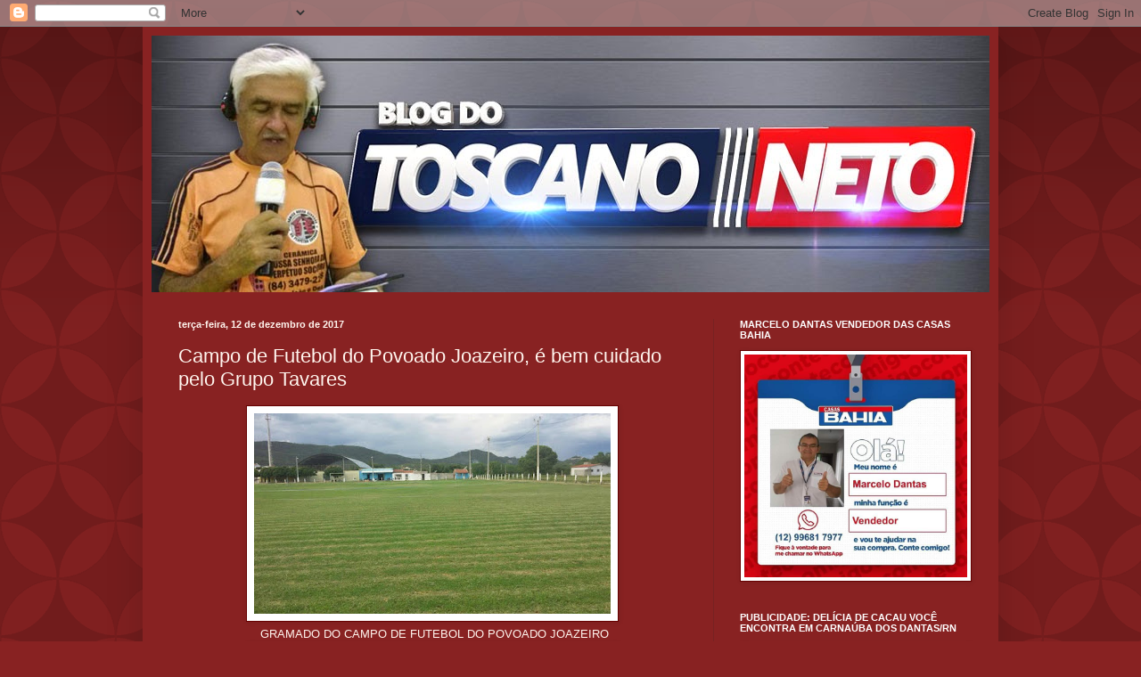

--- FILE ---
content_type: text/html; charset=UTF-8
request_url: https://blogdotoscanoneto.blogspot.com/b/stats?style=BLACK_TRANSPARENT&timeRange=ALL_TIME&token=APq4FmCTEo6yqw_lz8Qzia5JDIlE25d0taYy6lo5QbyWV917PUjAzwxmhND6j600XszM6C4-evaSZ-n0XlL5iIIl7_gN8VJOXQ
body_size: -18
content:
{"total":3673209,"sparklineOptions":{"backgroundColor":{"fillOpacity":0.1,"fill":"#000000"},"series":[{"areaOpacity":0.3,"color":"#202020"}]},"sparklineData":[[0,11],[1,5],[2,3],[3,5],[4,7],[5,3],[6,52],[7,99],[8,100],[9,2],[10,5],[11,6],[12,6],[13,6],[14,7],[15,10],[16,15],[17,11],[18,23],[19,6],[20,13],[21,17],[22,14],[23,7],[24,7],[25,9],[26,12],[27,11],[28,9],[29,16]],"nextTickMs":1200000}